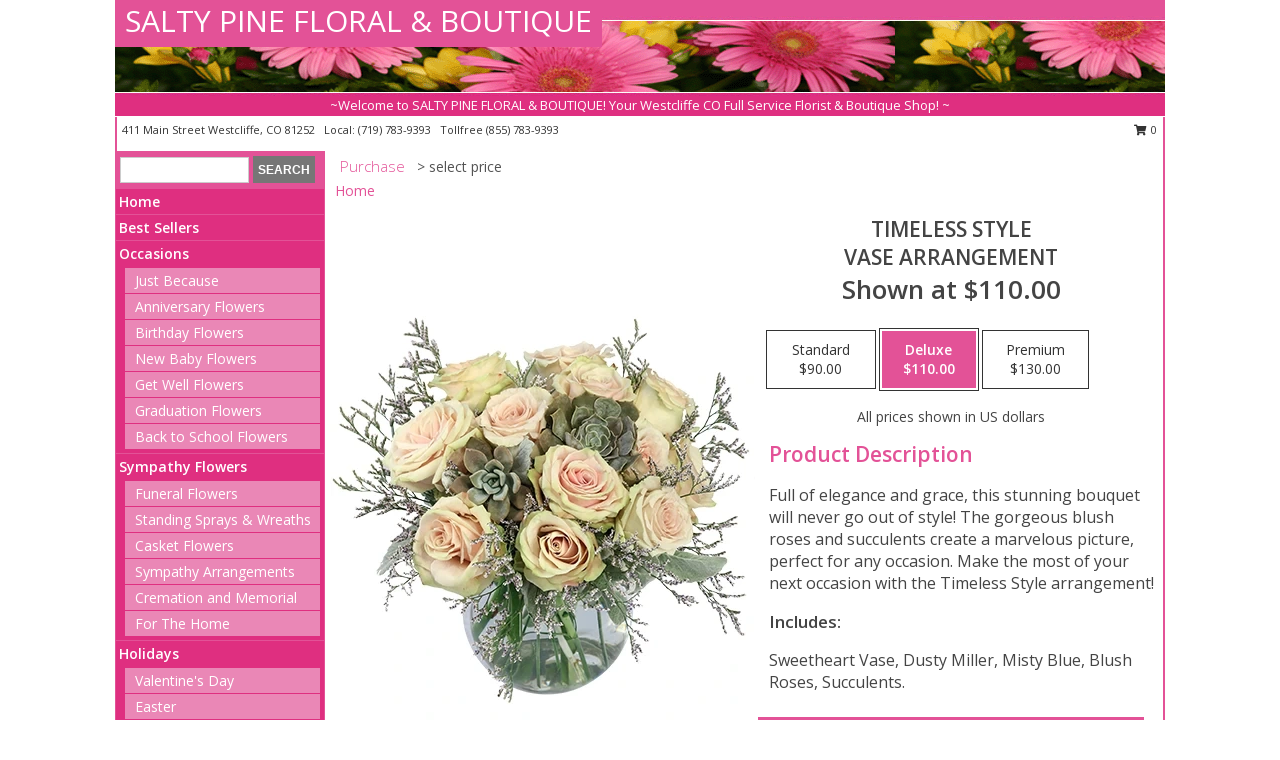

--- FILE ---
content_type: text/html; charset=UTF-8
request_url: https://www.westcliffeflowershop.com/product/va0110923/timeless-style
body_size: 14429
content:
		<!DOCTYPE html>
		<html xmlns="http://www.w3.org/1999/xhtml" xml:lang="en" lang="en" xmlns:fb="http://www.facebook.com/2008/fbml">
		<head>
			<title>Timeless Style Vase Arrangement in Westcliffe, CO - SALTY PINE FLORAL & BOUTIQUE</title>
            <meta http-equiv="Content-Type" content="text/html; charset=UTF-8" />
            <meta name="description" content = "Full of elegance and grace, this stunning bouquet will never go out of style! The gorgeous blush roses and succulents create a marvelous picture, perfect for any occasion. Make the most of your next occasion with the Timeless Style arrangement!  Order Timeless Style Vase Arrangement from SALTY PINE FLORAL &amp; BOUTIQUE - Westcliffe, CO Florist &amp; Flower Shop." />
            <meta name="keywords" content = "SALTY PINE FLORAL &amp; BOUTIQUE, Timeless Style Vase Arrangement, Westcliffe, CO, Colorado" />

            <meta property="og:title" content="SALTY PINE FLORAL &amp; BOUTIQUE" />
            <meta property="og:description" content="Full of elegance and grace, this stunning bouquet will never go out of style! The gorgeous blush roses and succulents create a marvelous picture, perfect for any occasion. Make the most of your next occasion with the Timeless Style arrangement!  Order Timeless Style Vase Arrangement from SALTY PINE FLORAL &amp; BOUTIQUE - Westcliffe, CO Florist &amp; Flower Shop." />
            <meta property="og:type" content="company" />
            <meta property="og:url" content="https://www.westcliffeflowershop.com/product/va0110923/timeless-style" />
            <meta property="og:site_name" content="SALTY PINE FLORAL &amp; BOUTIQUE" >
            <meta property="og:image" content="https://cdn.myfsn.com/flowerdatabase/t/timeless-style-vase-arrangement-VA0110923.425.webp">
            <meta property="og:image:secure_url" content="https://cdn.myfsn.com/flowerdatabase/t/timeless-style-vase-arrangement-VA0110923.425.webp" >
            <meta property="fb:admins" content="1379470747" />
            <meta name="viewport" content="width=device-width, initial-scale=1">
            <link rel="apple-touch-icon" href="https://cdn.myfsn.com/myfsn/images/touch-icons/apple-touch-icon.png" />
            <link rel="apple-touch-icon" sizes="120x120" href="https://cdn.myfsn.com/myfsn/images/touch-icons/apple-touch-icon-120x120.png" />
            <link rel="apple-touch-icon" sizes="152x152" href="https://cdn.myfsn.com/myfsn/images/touch-icons/apple-touch-icon-152x152.png" />
            <link rel="apple-touch-icon" sizes="167x167" href="https://cdn.myfsn.com/myfsn/images/touch-icons/apple-touch-icon-167x167.png" />
            <link rel="apple-touch-icon" sizes="180x180" href="https://cdn.myfsn.com/myfsn/images/touch-icons/apple-touch-icon-180x180.png" />
            <link rel="icon" sizes="192x192" href="https://cdn.myfsn.com/myfsn/images/touch-icons/touch-icon-192x192.png">
			<link href="https://fonts.googleapis.com/css?family=Open+Sans:300,400,600&display=swap" rel="stylesheet" media="print" onload="this.media='all'; this.onload=null;" type="text/css">
			<link href="https://cdn.myfsn.com/js/jquery/slicknav/slicknav.min.css" rel="stylesheet" media="print" onload="this.media='all'; this.onload=null;" type="text/css">
			<link href="https://cdn.myfsn.com/js/jquery/jquery-ui-1.13.1-myfsn/jquery-ui.min.css" rel="stylesheet" media="print" onload="this.media='all'; this.onload=null;" type="text/css">
			<link href="https://cdn.myfsn.com/css/myfsn/base.css?v=191" rel="stylesheet" type="text/css">
			            <link rel="stylesheet" href="https://cdnjs.cloudflare.com/ajax/libs/font-awesome/5.15.4/css/all.min.css" media="print" onload="this.media='all'; this.onload=null;" type="text/css" integrity="sha384-DyZ88mC6Up2uqS4h/KRgHuoeGwBcD4Ng9SiP4dIRy0EXTlnuz47vAwmeGwVChigm" crossorigin="anonymous">
            <link href="https://cdn.myfsn.com/css/myfsn/templates/standard/standard.css.php?v=191&color=pink" rel="stylesheet" type="text/css" />            <link href="https://cdn.myfsn.com/css/myfsn/stylesMobile.css.php?v=191&solidColor1=535353&solidColor2=535353&pattern=florish-bg.png&multiColor=0&color=pink&template=standardTemplate" rel="stylesheet" type="text/css" media="(max-width: 974px)">

            <link rel="stylesheet" href="https://cdn.myfsn.com/js/myfsn/front-end-dist/assets/layout-classic-Cq4XolPY.css" />
<link rel="modulepreload" href="https://cdn.myfsn.com/js/myfsn/front-end-dist/assets/layout-classic-V2NgZUhd.js" />
<script type="module" src="https://cdn.myfsn.com/js/myfsn/front-end-dist/assets/layout-classic-V2NgZUhd.js"></script>

            			<link rel="canonical" href="" />
			<script type="text/javascript" src="https://cdn.myfsn.com/js/jquery/jquery-3.6.0.min.js"></script>
                            <script type="text/javascript" src="https://cdn.myfsn.com/js/jquery/jquery-migrate-3.3.2.min.js"></script>
            
            <script defer type="text/javascript" src="https://cdn.myfsn.com/js/jquery/jquery-ui-1.13.1-myfsn/jquery-ui.min.js"></script>
            <script> jQuery.noConflict(); $j = jQuery; </script>
            <script>
                var _gaq = _gaq || [];
            </script>

			<script type="text/javascript" src="https://cdn.myfsn.com/js/jquery/slicknav/jquery.slicknav.min.js"></script>
			<script defer type="text/javascript" src="https://cdn.myfsn.com/js/myfsnProductInfo.js?v=191"></script>

        <!-- Upgraded to XHR based Google Analytics Code -->
                <script async src="https://www.googletagmanager.com/gtag/js?id=G-K8PQD6QLML"></script>
        <script>
            window.dataLayer = window.dataLayer || [];
            function gtag(){dataLayer.push(arguments);}
            gtag('js', new Date());

                            gtag('config', 'G-K8PQD6QLML');
                                gtag('config', 'G-EMLZ5PGJB1');
                        </script>
                    <script>
				function toggleHolidays(){
					$j(".hiddenHoliday").toggle();
				}
				
				function ping_url(a) {
					try { $j.ajax({ url: a, type: 'POST' }); }
					catch(ex) { }
					return true;
				}
				
				$j(function(){
					$j(".cartCount").append($j(".shoppingCartLink>a").text());
				});

			</script>
            <script type="text/javascript">
    (function(c,l,a,r,i,t,y){
        c[a]=c[a]||function(){(c[a].q=c[a].q||[]).push(arguments)};
        t=l.createElement(r);t.async=1;t.src="https://www.clarity.ms/tag/"+i;
        y=l.getElementsByTagName(r)[0];y.parentNode.insertBefore(t,y);
    })(window, document, "clarity", "script", "mn8q2mx7js");
</script><!-- Google Tag Manager -->
<script>(function(w,d,s,l,i){w[l]=w[l]||[];w[l].push({'gtm.start':
new Date().getTime(),event:'gtm.js'});var f=d.getElementsByTagName(s)[0],
j=d.createElement(s),dl=l!='dataLayer'?'&l='+l:'';j.async=true;j.src=
'https://www.googletagmanager.com/gtm.js?id='+i+dl;f.parentNode.insertBefore(j,f);
})(window,document,'script','dataLayer','GTM-MHDJH587');</script>
<!-- End Google Tag Manager -->
<!-- Google Tag Manager (noscript) -->
<noscript><iframe src="https://www.googletagmanager.com/ns.html?id=GTM-MHDJH587"
height="0" width="0" style="display:none;visibility:hidden"></iframe></noscript>
<!-- End Google Tag Manager (noscript) -->            <script type="application/ld+json">{"@context":"https:\/\/schema.org","@type":"LocalBusiness","@id":"https:\/\/www.westcliffeflowershop.com","name":"SALTY PINE FLORAL & BOUTIQUE","telephone":"7197839393","email":"saltypinefloral@yahoo.com","url":"https:\/\/www.westcliffeflowershop.com","priceRange":"35 - 700","address":{"@type":"PostalAddress","streetAddress":"411 Main Street","addressLocality":"Westcliffe","addressRegion":"CO","postalCode":"81252","addressCountry":"USA"},"geo":{"@type":"GeoCoordinates","latitude":"38.13600","longitude":"-105.46600"},"image":"https:\/\/cdn.atwilltech.com\/myfsn\/images\/touch-icons\/touch-icon-192x192.png","openingHoursSpecification":[{"@type":"OpeningHoursSpecification","dayOfWeek":"Monday","opens":"10:00:00","closes":"17:00:00"},{"@type":"OpeningHoursSpecification","dayOfWeek":"Tuesday","opens":"10:00:00","closes":"17:00:00"},{"@type":"OpeningHoursSpecification","dayOfWeek":"Wednesday","opens":"10:00:00","closes":"17:00:00"},{"@type":"OpeningHoursSpecification","dayOfWeek":"Thursday","opens":"10:00:00","closes":"17:00:00"},{"@type":"OpeningHoursSpecification","dayOfWeek":"Friday","opens":"10:00:00","closes":"17:00:00"},{"@type":"OpeningHoursSpecification","dayOfWeek":"Saturday","opens":"10:00:00","closes":"17:00:00"},{"@type":"OpeningHoursSpecification","dayOfWeek":"Sunday","opens":"00:00","closes":"00:00"}],"specialOpeningHoursSpecification":[],"sameAs":["https:\/\/www.facebook.com\/SaltyPineFloralBoutique","https:\/\/goo.gl\/maps\/8fV6WAJFCk62","https:\/\/www.yelp.com\/biz\/salty-pine-floral-and-boutique-westcliffe?osq=salty+pine+floral"],"areaServed":{"@type":"Place","name":["Cotopaxi","Hillside","Silver Cliff","Westcliffe"]}}</script>            <script type="application/ld+json">{"@context":"https:\/\/schema.org","@type":"Service","serviceType":"Florist","provider":{"@type":"LocalBusiness","@id":"https:\/\/www.westcliffeflowershop.com"}}</script>            <script type="application/ld+json">{"@context":"https:\/\/schema.org","@type":"BreadcrumbList","name":"Site Map","itemListElement":[{"@type":"ListItem","position":1,"item":{"name":"Home","@id":"https:\/\/www.westcliffeflowershop.com\/"}},{"@type":"ListItem","position":2,"item":{"name":"Best Sellers","@id":"https:\/\/www.westcliffeflowershop.com\/best-sellers.php"}},{"@type":"ListItem","position":3,"item":{"name":"Occasions","@id":"https:\/\/www.westcliffeflowershop.com\/all_occasions.php"}},{"@type":"ListItem","position":4,"item":{"name":"Just Because","@id":"https:\/\/www.westcliffeflowershop.com\/any_occasion.php"}},{"@type":"ListItem","position":5,"item":{"name":"Anniversary Flowers","@id":"https:\/\/www.westcliffeflowershop.com\/anniversary.php"}},{"@type":"ListItem","position":6,"item":{"name":"Birthday Flowers","@id":"https:\/\/www.westcliffeflowershop.com\/birthday.php"}},{"@type":"ListItem","position":7,"item":{"name":"New Baby Flowers","@id":"https:\/\/www.westcliffeflowershop.com\/new_baby.php"}},{"@type":"ListItem","position":8,"item":{"name":"Get Well Flowers","@id":"https:\/\/www.westcliffeflowershop.com\/get_well.php"}},{"@type":"ListItem","position":9,"item":{"name":"Graduation Flowers","@id":"https:\/\/www.westcliffeflowershop.com\/graduation-flowers"}},{"@type":"ListItem","position":10,"item":{"name":"Back to School Flowers","@id":"https:\/\/www.westcliffeflowershop.com\/back-to-school-flowers"}},{"@type":"ListItem","position":11,"item":{"name":"Sympathy Flowers","@id":"https:\/\/www.westcliffeflowershop.com\/sympathy-flowers"}},{"@type":"ListItem","position":12,"item":{"name":"Funeral Flowers","@id":"https:\/\/www.westcliffeflowershop.com\/sympathy.php"}},{"@type":"ListItem","position":13,"item":{"name":"Standing Sprays & Wreaths","@id":"https:\/\/www.westcliffeflowershop.com\/sympathy-flowers\/standing-sprays"}},{"@type":"ListItem","position":14,"item":{"name":"Casket Flowers","@id":"https:\/\/www.westcliffeflowershop.com\/sympathy-flowers\/casket-flowers"}},{"@type":"ListItem","position":15,"item":{"name":"Sympathy Arrangements","@id":"https:\/\/www.westcliffeflowershop.com\/sympathy-flowers\/sympathy-arrangements"}},{"@type":"ListItem","position":16,"item":{"name":"Cremation and Memorial","@id":"https:\/\/www.westcliffeflowershop.com\/sympathy-flowers\/cremation-and-memorial"}},{"@type":"ListItem","position":17,"item":{"name":"For The Home","@id":"https:\/\/www.westcliffeflowershop.com\/sympathy-flowers\/for-the-home"}},{"@type":"ListItem","position":18,"item":{"name":"Holidays","@id":"https:\/\/www.westcliffeflowershop.com\/holidays.php"}},{"@type":"ListItem","position":19,"item":{"name":"Valentine's Day","@id":"https:\/\/www.westcliffeflowershop.com\/valentines-day-flowers.php"}},{"@type":"ListItem","position":20,"item":{"name":"Easter","@id":"https:\/\/www.westcliffeflowershop.com\/easter-flowers.php"}},{"@type":"ListItem","position":21,"item":{"name":"Admin Professionals Day","@id":"https:\/\/www.westcliffeflowershop.com\/admin-professionals-day-flowers.php"}},{"@type":"ListItem","position":22,"item":{"name":"Mother's Day","@id":"https:\/\/www.westcliffeflowershop.com\/mothers-day-flowers.php"}},{"@type":"ListItem","position":23,"item":{"name":"Father's Day","@id":"https:\/\/www.westcliffeflowershop.com\/fathers-day-flowers.php"}},{"@type":"ListItem","position":24,"item":{"name":"Rosh Hashanah","@id":"https:\/\/www.westcliffeflowershop.com\/rosh-hashanah.php"}},{"@type":"ListItem","position":25,"item":{"name":"Grandparents Day","@id":"https:\/\/www.westcliffeflowershop.com\/grandparents-day-flowers.php"}},{"@type":"ListItem","position":26,"item":{"name":"Thanksgiving (CAN)","@id":"https:\/\/www.westcliffeflowershop.com\/thanksgiving-flowers-can.php"}},{"@type":"ListItem","position":27,"item":{"name":"National Boss Day","@id":"https:\/\/www.westcliffeflowershop.com\/national-boss-day"}},{"@type":"ListItem","position":28,"item":{"name":"Sweetest Day","@id":"https:\/\/www.westcliffeflowershop.com\/holidays.php\/sweetest-day"}},{"@type":"ListItem","position":29,"item":{"name":"Halloween","@id":"https:\/\/www.westcliffeflowershop.com\/halloween-flowers.php"}},{"@type":"ListItem","position":30,"item":{"name":"Thanksgiving (USA)","@id":"https:\/\/www.westcliffeflowershop.com\/thanksgiving-flowers-usa.php"}},{"@type":"ListItem","position":31,"item":{"name":"Christmas","@id":"https:\/\/www.westcliffeflowershop.com\/christmas-flowers.php"}},{"@type":"ListItem","position":32,"item":{"name":"Roses","@id":"https:\/\/www.westcliffeflowershop.com\/roses.php"}},{"@type":"ListItem","position":33,"item":{"name":"Plants","@id":"https:\/\/www.westcliffeflowershop.com\/plants.php"}},{"@type":"ListItem","position":34,"item":{"name":"Seasonal","@id":"https:\/\/www.westcliffeflowershop.com\/seasonal.php"}},{"@type":"ListItem","position":35,"item":{"name":"Winter Flowers","@id":"https:\/\/www.westcliffeflowershop.com\/winter-flowers.php"}},{"@type":"ListItem","position":36,"item":{"name":"Spring Flowers","@id":"https:\/\/www.westcliffeflowershop.com\/spring-flowers.php"}},{"@type":"ListItem","position":37,"item":{"name":"Summer Flowers","@id":"https:\/\/www.westcliffeflowershop.com\/summer-flowers.php"}},{"@type":"ListItem","position":38,"item":{"name":"Fall Flowers","@id":"https:\/\/www.westcliffeflowershop.com\/fall-flowers.php"}},{"@type":"ListItem","position":39,"item":{"name":"Modern\/Tropical Designs","@id":"https:\/\/www.westcliffeflowershop.com\/high-styles"}},{"@type":"ListItem","position":40,"item":{"name":"Gift Baskets","@id":"https:\/\/www.westcliffeflowershop.com\/gift-baskets"}},{"@type":"ListItem","position":41,"item":{"name":"Gift Items","@id":"https:\/\/www.westcliffeflowershop.com\/gift_items.php"}},{"@type":"ListItem","position":42,"item":{"name":"Wedding Flowers","@id":"https:\/\/www.westcliffeflowershop.com\/wedding-flowers"}},{"@type":"ListItem","position":43,"item":{"name":"Wedding Bouquets","@id":"https:\/\/www.westcliffeflowershop.com\/wedding-bouquets"}},{"@type":"ListItem","position":44,"item":{"name":"Wedding Party Flowers","@id":"https:\/\/www.westcliffeflowershop.com\/wedding-party-flowers"}},{"@type":"ListItem","position":45,"item":{"name":"Reception Flowers","@id":"https:\/\/www.westcliffeflowershop.com\/reception-flowers"}},{"@type":"ListItem","position":46,"item":{"name":"Ceremony Flowers","@id":"https:\/\/www.westcliffeflowershop.com\/ceremony-flowers"}},{"@type":"ListItem","position":47,"item":{"name":"Patriotic Flowers","@id":"https:\/\/www.westcliffeflowershop.com\/patriotic-flowers"}},{"@type":"ListItem","position":48,"item":{"name":"Prom Flowers","@id":"https:\/\/www.westcliffeflowershop.com\/prom-flowers"}},{"@type":"ListItem","position":49,"item":{"name":"Corsages","@id":"https:\/\/www.westcliffeflowershop.com\/prom-flowers\/corsages"}},{"@type":"ListItem","position":50,"item":{"name":"Boutonnieres","@id":"https:\/\/www.westcliffeflowershop.com\/prom-flowers\/boutonnieres"}},{"@type":"ListItem","position":51,"item":{"name":"Hairpieces & Handheld Bouquets","@id":"https:\/\/www.westcliffeflowershop.com\/prom-flowers\/hairpieces-handheld-bouquets"}},{"@type":"ListItem","position":52,"item":{"name":"En Espa\u00f1ol","@id":"https:\/\/www.westcliffeflowershop.com\/en-espanol.php"}},{"@type":"ListItem","position":53,"item":{"name":"Love & Romance","@id":"https:\/\/www.westcliffeflowershop.com\/love-romance"}},{"@type":"ListItem","position":54,"item":{"name":"About Us","@id":"https:\/\/www.westcliffeflowershop.com\/about_us.php"}},{"@type":"ListItem","position":55,"item":{"name":"Luxury","@id":"https:\/\/www.westcliffeflowershop.com\/luxury"}},{"@type":"ListItem","position":56,"item":{"name":"Reviews","@id":"https:\/\/www.westcliffeflowershop.com\/reviews.php"}},{"@type":"ListItem","position":57,"item":{"name":"Custom Orders","@id":"https:\/\/www.westcliffeflowershop.com\/custom_orders.php"}},{"@type":"ListItem","position":58,"item":{"name":"Special Offers","@id":"https:\/\/www.westcliffeflowershop.com\/special_offers.php"}},{"@type":"ListItem","position":59,"item":{"name":"Contact Us","@id":"https:\/\/www.westcliffeflowershop.com\/contact_us.php"}},{"@type":"ListItem","position":60,"item":{"name":"COVID-19-Update","@id":"https:\/\/www.westcliffeflowershop.com\/covid-19-update"}},{"@type":"ListItem","position":61,"item":{"name":"Flower Delivery","@id":"https:\/\/www.westcliffeflowershop.com\/flower-delivery.php"}},{"@type":"ListItem","position":62,"item":{"name":"Funeral Home Flower Delivery","@id":"https:\/\/www.westcliffeflowershop.com\/funeral-home-delivery.php"}},{"@type":"ListItem","position":63,"item":{"name":"Hospital Flower Delivery","@id":"https:\/\/www.westcliffeflowershop.com\/hospital-delivery.php"}},{"@type":"ListItem","position":64,"item":{"name":"Site Map","@id":"https:\/\/www.westcliffeflowershop.com\/site_map.php"}},{"@type":"ListItem","position":65,"item":{"name":"Pricing & Substitution Policy","@id":"https:\/\/www.westcliffeflowershop.com\/pricing-substitution-policy"}}]}</script>		</head>
		<body>
        		<div id="wrapper" class="js-nav-popover-boundary">
        <button onclick="window.location.href='#content'" class="skip-link">Skip to Main Content</button>
		<div style="font-size:22px;padding-top:1rem;display:none;" class='topMobileLink topMobileLeft'>
			<a style="text-decoration:none;display:block; height:45px;" onclick="return ping_url('/request/trackPhoneClick.php?clientId=343403&number=8557839393');" href="tel:+1-855-783-9393">
				<span style="vertical-align: middle;" class="fas fa-mobile fa-2x"></span>
					<span>(855) 783-9393</span>
			</a>
		</div>
		<div style="font-size:22px;padding-top:1rem;display:none;" class='topMobileLink topMobileRight'>
			<a href="#" onclick="$j('.shoppingCartLink').submit()" role="button" class='hoverLink' aria-label="View Items in Cart" style='font-weight: normal;
				text-decoration: none; font-size:22px;display:block; height:45px;'>
				<span style='padding-right:15px;' class='fa fa-shopping-cart fa-lg' aria-hidden='true'></span>
                <span class='cartCount' style='text-transform: none;'></span>
            </a>
		</div>
        <header><div class='socHeaderMsg'></div>		<div id="header">
			<div id="flowershopInfo">
				<div id="infoText">
					<h1 id="title"><a tabindex="1" href="https://www.westcliffeflowershop.com">SALTY PINE FLORAL & BOUTIQUE</a></h1>
				</div>
			</div>
			<div id="tagline">~Welcome to SALTY PINE FLORAL & BOUTIQUE! Your Westcliffe CO Full Service Florist & Boutique Shop! 
        ~</div>
		</div>	<div style="clear:both"></div>
		<div id="address">
		            <div style="float: right">
                <form class="shoppingCartLink" action="https://www.westcliffeflowershop.com/Shopping_Cart.php" method="post" style="display:inline-block;">
                <input type="hidden" name="cartId" value="">
                <input type="hidden" name="sessionId" value="">
                <input type="hidden" name="shop_id" value="7197839393">
                <input type="hidden" name="order_src" value="">
                <input type="hidden" name="url_promo" value="">
                    <a href="#" class="shoppingCartText" onclick="$j('.shoppingCartLink').submit()" role="button" aria-label="View Items in Cart">
                    <span class="fa fa-shopping-cart fa-fw" aria-hidden="true"></span>
                    0                    </a>
                </form>
            </div>
                    <div style="float:left;">
            <span><span>411 Main Street </span><span>Westcliffe</span>, <span class="region">CO</span> <span class="postal-code">81252</span></span>            <span>&nbsp Local: </span>        <a  class="phoneNumberLink" href='tel: +1-719-783-9393' aria-label="Call local number: +1-719-783-9393"
            onclick="return ping_url('/request/trackPhoneClick.php?clientId=343403&number=7197839393');" >
            (719) 783-9393        </a>
        <span>&nbsp Tollfree </span>        <a  class="phoneNumberLink" href='tel: +1-855-783-9393' aria-label="Call tollfree number: +1-855-783-9393"
            onclick="return ping_url('/request/trackPhoneClick.php?clientId=343403&number=8557839393');" >
            (855) 783-9393        </a>
                    </div>
				<div style="clear:both"></div>
		</div>
		<div style="clear:both"></div>
		</header>			<div class="contentNavWrapper">
			<div id="navigation">
								<div class="navSearch">
										<form action="https://www.westcliffeflowershop.com/search_site.php" method="get" role="search" aria-label="Product">
						<input type="text" class="myFSNSearch" aria-label="Product Search" title='Product Search' name="myFSNSearch" value="" >
						<input type="submit" value="SEARCH">
					</form>
									</div>
								<div style="clear:both"></div>
                <nav aria-label="Site">
                    <ul id="mainMenu">
                    <li class="hideForFull">
                        <a class='mobileDialogLink' onclick="return ping_url('/request/trackPhoneClick.php?clientId=343403&number=8557839393');" href="tel:+1-855-783-9393">
                            <span style="vertical-align: middle;" class="fas fa-mobile fa-2x"></span>
                            <span>(855) 783-9393</span>
                        </a>
                    </li>
                    <li class="hideForFull">
                        <div class="mobileNavSearch">
                                                        <form id="mobileSearchForm" action="https://www.westcliffeflowershop.com/search_site.php" method="get" role="search" aria-label="Product">
                                <input type="text" title='Product Search' aria-label="Product Search" class="myFSNSearch" name="myFSNSearch">
                                <img style="width:32px;display:inline-block;vertical-align:middle;cursor:pointer" src="https://cdn.myfsn.com/myfsn/images/mag-glass.png" alt="search" onclick="$j('#mobileSearchForm').submit()">
                            </form>
                                                    </div>
                    </li>

                    <li><a href="https://www.westcliffeflowershop.com/" title="Home" style="text-decoration: none;">Home</a></li><li><a href="https://www.westcliffeflowershop.com/best-sellers.php" title="Best Sellers" style="text-decoration: none;">Best Sellers</a></li><li><a href="https://www.westcliffeflowershop.com/all_occasions.php" title="Occasions" style="text-decoration: none;">Occasions</a><ul><li><a href="https://www.westcliffeflowershop.com/any_occasion.php" title="Just Because">Just Because</a></li>
<li><a href="https://www.westcliffeflowershop.com/anniversary.php" title="Anniversary Flowers">Anniversary Flowers</a></li>
<li><a href="https://www.westcliffeflowershop.com/birthday.php" title="Birthday Flowers">Birthday Flowers</a></li>
<li><a href="https://www.westcliffeflowershop.com/new_baby.php" title="New Baby Flowers">New Baby Flowers</a></li>
<li><a href="https://www.westcliffeflowershop.com/get_well.php" title="Get Well Flowers">Get Well Flowers</a></li>
<li><a href="https://www.westcliffeflowershop.com/graduation-flowers" title="Graduation Flowers">Graduation Flowers</a></li>
<li><a href="https://www.westcliffeflowershop.com/back-to-school-flowers" title="Back to School Flowers">Back to School Flowers</a></li>
</ul></li><li><a href="https://www.westcliffeflowershop.com/sympathy-flowers" title="Sympathy Flowers" style="text-decoration: none;">Sympathy Flowers</a><ul><li><a href="https://www.westcliffeflowershop.com/sympathy.php" title="Funeral Flowers">Funeral Flowers</a></li>
<li><a href="https://www.westcliffeflowershop.com/sympathy-flowers/standing-sprays" title="Standing Sprays & Wreaths">Standing Sprays & Wreaths</a></li>
<li><a href="https://www.westcliffeflowershop.com/sympathy-flowers/casket-flowers" title="Casket Flowers">Casket Flowers</a></li>
<li><a href="https://www.westcliffeflowershop.com/sympathy-flowers/sympathy-arrangements" title="Sympathy Arrangements">Sympathy Arrangements</a></li>
<li><a href="https://www.westcliffeflowershop.com/sympathy-flowers/cremation-and-memorial" title="Cremation and Memorial">Cremation and Memorial</a></li>
<li><a href="https://www.westcliffeflowershop.com/sympathy-flowers/for-the-home" title="For The Home">For The Home</a></li>
</ul></li><li><a href="https://www.westcliffeflowershop.com/holidays.php" title="Holidays" style="text-decoration: none;">Holidays</a><ul><li><a href="https://www.westcliffeflowershop.com/valentines-day-flowers.php" title="Valentine's Day">Valentine's Day</a></li>
<li><a href="https://www.westcliffeflowershop.com/easter-flowers.php" title="Easter">Easter</a></li>
<li><a href="https://www.westcliffeflowershop.com/admin-professionals-day-flowers.php" title="Admin Professionals Day">Admin Professionals Day</a></li>
<li><a href="https://www.westcliffeflowershop.com/mothers-day-flowers.php" title="Mother's Day">Mother's Day</a></li>
<li><a role='button' name='holidays' href='javascript:' onclick='toggleHolidays()' title="Holidays">More Holidays...</a></li>
<li class="hiddenHoliday"><a href="https://www.westcliffeflowershop.com/fathers-day-flowers.php"  title="Father's Day">Father's Day</a></li>
<li class="hiddenHoliday"><a href="https://www.westcliffeflowershop.com/rosh-hashanah.php"  title="Rosh Hashanah">Rosh Hashanah</a></li>
<li class="hiddenHoliday"><a href="https://www.westcliffeflowershop.com/grandparents-day-flowers.php"  title="Grandparents Day">Grandparents Day</a></li>
<li class="hiddenHoliday"><a href="https://www.westcliffeflowershop.com/thanksgiving-flowers-can.php"  title="Thanksgiving (CAN)">Thanksgiving (CAN)</a></li>
<li class="hiddenHoliday"><a href="https://www.westcliffeflowershop.com/national-boss-day"  title="National Boss Day">National Boss Day</a></li>
<li class="hiddenHoliday"><a href="https://www.westcliffeflowershop.com/holidays.php/sweetest-day"  title="Sweetest Day">Sweetest Day</a></li>
<li class="hiddenHoliday"><a href="https://www.westcliffeflowershop.com/halloween-flowers.php"  title="Halloween">Halloween</a></li>
<li class="hiddenHoliday"><a href="https://www.westcliffeflowershop.com/thanksgiving-flowers-usa.php"  title="Thanksgiving (USA)">Thanksgiving (USA)</a></li>
<li class="hiddenHoliday"><a href="https://www.westcliffeflowershop.com/christmas-flowers.php"  title="Christmas">Christmas</a></li>
</ul></li><li><a href="https://www.westcliffeflowershop.com/roses.php" title="Roses" style="text-decoration: none;">Roses</a></li><li><a href="https://www.westcliffeflowershop.com/plants.php" title="Plants" style="text-decoration: none;">Plants</a></li><li><a href="https://www.westcliffeflowershop.com/seasonal.php" title="Seasonal" style="text-decoration: none;">Seasonal</a><ul><li><a href="https://www.westcliffeflowershop.com/winter-flowers.php" title="Winter Flowers">Winter Flowers</a></li>
<li><a href="https://www.westcliffeflowershop.com/spring-flowers.php" title="Spring Flowers">Spring Flowers</a></li>
<li><a href="https://www.westcliffeflowershop.com/summer-flowers.php" title="Summer Flowers">Summer Flowers</a></li>
<li><a href="https://www.westcliffeflowershop.com/fall-flowers.php" title="Fall Flowers">Fall Flowers</a></li>
</ul></li><li><a href="https://www.westcliffeflowershop.com/high-styles" title="Modern/Tropical Designs" style="text-decoration: none;">Modern/Tropical Designs</a></li><li><a href="https://www.westcliffeflowershop.com/gift-baskets" title="Gift Baskets" style="text-decoration: none;">Gift Baskets</a></li><li><a href="https://www.westcliffeflowershop.com/gift_items.php" title="Gift Items" style="text-decoration: none;">Gift Items</a></li><li><a href="https://www.westcliffeflowershop.com/wedding-flowers" title="Wedding Flowers" style="text-decoration: none;">Wedding Flowers</a></li><li><a href="https://www.westcliffeflowershop.com/wedding-bouquets" title="Wedding Bouquets" style="text-decoration: none;">Wedding Bouquets</a></li><li><a href="https://www.westcliffeflowershop.com/wedding-party-flowers" title="Wedding Party Flowers" style="text-decoration: none;">Wedding Party Flowers</a></li><li><a href="https://www.westcliffeflowershop.com/reception-flowers" title="Reception Flowers" style="text-decoration: none;">Reception Flowers</a></li><li><a href="https://www.westcliffeflowershop.com/ceremony-flowers" title="Ceremony Flowers" style="text-decoration: none;">Ceremony Flowers</a></li><li><a href="https://www.westcliffeflowershop.com/patriotic-flowers" title="Patriotic Flowers" style="text-decoration: none;">Patriotic Flowers</a></li><li><a href="https://www.westcliffeflowershop.com/prom-flowers" title="Prom Flowers" style="text-decoration: none;">Prom Flowers</a><ul><li><a href="https://www.westcliffeflowershop.com/prom-flowers/corsages" title="Corsages">Corsages</a></li>
<li><a href="https://www.westcliffeflowershop.com/prom-flowers/boutonnieres" title="Boutonnieres">Boutonnieres</a></li>
<li><a href="https://www.westcliffeflowershop.com/prom-flowers/hairpieces-handheld-bouquets" title="Hairpieces & Handheld Bouquets">Hairpieces & Handheld Bouquets</a></li>
</ul></li><li><a href="https://www.westcliffeflowershop.com/en-espanol.php" title="En Español" style="text-decoration: none;">En Español</a></li><li><a href="https://www.westcliffeflowershop.com/love-romance" title="Love & Romance" style="text-decoration: none;">Love & Romance</a></li><li><a href="https://www.westcliffeflowershop.com/about_us.php" title="About Us" style="text-decoration: none;">About Us</a></li><li><a href="https://www.westcliffeflowershop.com/luxury" title="Luxury" style="text-decoration: none;">Luxury</a></li><li><a href="https://www.westcliffeflowershop.com/custom_orders.php" title="Custom Orders" style="text-decoration: none;">Custom Orders</a></li><li><a href="https://www.westcliffeflowershop.com/covid-19-update" title="COVID-19-Update" style="text-decoration: none;">COVID-19-Update</a></li><li><a href="https://www.westcliffeflowershop.com/pricing-substitution-policy" title="Pricing & Substitution Policy" style="text-decoration: none;">Pricing & Substitution Policy</a></li>                    </ul>
                </nav>
			<div style='margin-top:10px;margin-bottom:10px'></div></div>        <script>
            gtag('event', 'view_item', {
                currency: "USD",
                value: 110,
                items: [
                    {
                        item_id: "VA0110923",
                        item_name: "Timeless Style",
                        item_category: "Vase Arrangement",
                        price: 110,
                        quantity: 1
                    }
                ]
            });
        </script>
        
    <main id="content">
        <div id="pageTitle">Purchase</div>
        <div id="subTitle" style="color:#535353">&gt; select price</div>
        <div class='breadCrumb'> <a href="https://www.westcliffeflowershop.com/" title="Home">Home</a></div> <!-- Begin Feature -->

                        <style>
                #footer {
                    float:none;
                    margin: auto;
                    width: 1050px;
                    background-color: #ffffff;
                }
                .contentNavWrapper {
                    overflow: auto;
                }
                </style>
                        <div>
            <script type="application/ld+json">{"@context":"https:\/\/schema.org","@type":"Product","name":"TIMELESS STYLE","brand":{"@type":"Brand","name":"SALTY PINE FLORAL & BOUTIQUE"},"image":"https:\/\/cdn.myfsn.com\/flowerdatabase\/t\/timeless-style-vase-arrangement-VA0110923.300.webp","description":"Full of elegance and grace, this stunning bouquet will never go out of style! The gorgeous blush roses and succulents create a marvelous picture, perfect for any occasion. Make the most of your next occasion with the Timeless Style arrangement! ","mpn":"VA0110923","sku":"VA0110923","offers":[{"@type":"AggregateOffer","lowPrice":"90.00","highPrice":"130.00","priceCurrency":"USD","offerCount":"1"},{"@type":"Offer","price":"90.00","url":"130.00","priceCurrency":"USD","availability":"https:\/\/schema.org\/InStock","priceValidUntil":"2100-12-31"}]}</script>            <div id="newInfoPageProductWrapper">
            <div id="newProductInfoLeft" class="clearFix">
            <div class="image">
                                <img class="norightclick productPageImage"
                                    width="365"
                    height="442"
                                src="https://cdn.myfsn.com/flowerdatabase/t/timeless-style-vase-arrangement-VA0110923.425.webp"
                alt="Timeless Style Vase Arrangement" />
                </div>
            </div>
            <div id="newProductInfoRight" class="clearFix">
                <form action="https://www.westcliffeflowershop.com/Add_Product.php" method="post">
                    <input type="hidden" name="strPhotoID" value="VA0110923">
                    <input type="hidden" name="page_id" value="">
                    <input type="hidden" name="shop_id" value="">
                    <input type="hidden" name="src" value="">
                    <input type="hidden" name="url_promo" value="">
                    <div id="productNameInfo">
                        <div style="font-size: 21px; font-weight: 900">
                            TIMELESS STYLE<BR/>VASE ARRANGEMENT
                        </div>
                                                <div id="price-indicator"
                             style="font-size: 26px; font-weight: 900">
                            Shown at $110.00                        </div>
                                            </div>
                    <br>

                            <div class="flexContainer" id="newProductPricingInfoContainer">
                <br>
                <div id="newProductPricingInfoContainerInner">

                    <div class="price-flexbox" id="purchaseOptions">
                                                    <span class="price-radio-span">
                                <label for="fsn-id-0"
                                       class="price-label productHover ">
                                    <input type="radio"
                                           name="price_selected"
                                           data-price="$90.00"
                                           value = "1"
                                           class="price-notice price-button"
                                           id="fsn-id-0"
                                                                                       aria-label="Select pricing $90.00 for standard Vase Arrangement"
                                    >
                                    <span class="gridWrapper">
                                        <span class="light gridTop">Standard</span>
                                        <span class="heavy gridTop">Standard</span>
                                        <span class="light gridBottom">$90.00</span>
                                        <span class="heavy gridBottom">$90.00</span>
                                    </span>
                                </label>
                            </span>
                                                        <span class="price-radio-span">
                                <label for="fsn-id-1"
                                       class="price-label productHover pn-selected">
                                    <input type="radio"
                                           name="price_selected"
                                           data-price="$110.00"
                                           value = "2"
                                           class="price-notice price-button"
                                           id="fsn-id-1"
                                           checked                                            aria-label="Select pricing $110.00 for deluxe Vase Arrangement"
                                    >
                                    <span class="gridWrapper">
                                        <span class="light gridTop">Deluxe</span>
                                        <span class="heavy gridTop">Deluxe</span>
                                        <span class="light gridBottom">$110.00</span>
                                        <span class="heavy gridBottom">$110.00</span>
                                    </span>
                                </label>
                            </span>
                                                        <span class="price-radio-span">
                                <label for="fsn-id-2"
                                       class="price-label productHover ">
                                    <input type="radio"
                                           name="price_selected"
                                           data-price="$130.00"
                                           value = "3"
                                           class="price-notice price-button"
                                           id="fsn-id-2"
                                                                                       aria-label="Select pricing $130.00 for premium Vase Arrangement"
                                    >
                                    <span class="gridWrapper">
                                        <span class="light gridTop">Premium</span>
                                        <span class="heavy gridTop">Premium</span>
                                        <span class="light gridBottom">$130.00</span>
                                        <span class="heavy gridBottom">$130.00</span>
                                    </span>
                                </label>
                            </span>
                                                </div>
                </div>
            </div>
                                <p style="text-align: center">
                        All prices shown in US dollars                        </p>
                        
                                <div id="productDescription" class='descriptionClassic'>
                                    <h2>Product Description</h2>
                    <p style="font-size: 16px;" aria-label="Product Description">
                    Full of elegance and grace, this stunning bouquet will never go out of style! The gorgeous blush roses and succulents create a marvelous picture, perfect for any occasion. Make the most of your next occasion with the Timeless Style arrangement!                     </p>
                                <div id='includesHeader' aria-label='Recipe Header>'>Includes:</div>
                <p id="recipeContainer" aria-label="Recipe Content">
                    Sweetheart Vase, Dusty Miller, Misty Blue, Blush Roses, Succulents.                </p>
                </div>
                <div id="productPageUrgencyWrapper">
                                </div>
                <div id="productPageBuyButtonWrapper">
                            <style>
            .addToCartButton {
                font-size: 19px;
                background-color: #535353;
                color: white;
                padding: 3px;
                margin-top: 14px;
                cursor: pointer;
                display: block;
                text-decoration: none;
                font-weight: 300;
                width: 100%;
                outline-offset: -10px;
            }
        </style>
        <input type="submit" class="addToCartButton adaOnHoverCustomBackgroundColor adaButtonTextColor" value="Buy Now" aria-label="Buy Timeless Style for $110.00" title="Buy Timeless Style for $110.00">                </div>
                </form>
            </div>
            </div>
            </div>
                    <script>
                var dateSelectedClass = 'pn-selected';
                $j(function() {
                    $j('.price-notice').on('click', function() {
                        if(!$j(this).parent().hasClass(dateSelectedClass)) {
                            $j('.pn-selected').removeClass(dateSelectedClass);
                            $j(this).parent().addClass(dateSelectedClass);
                            $j('#price-indicator').text('Selected: ' + $j(this).data('price'));
                            if($j('.addToCartButton').length) {
                                const text = $j('.addToCartButton').attr("aria-label").replace(/\$\d+\.\d\d/, $j(this).data("price"));
                                $j('.addToCartButton').attr("aria-label", text);
                                $j('.addToCartButton').attr("title", text);
                            }
                        }
                    });
                });
            </script>
                <div class="clear"></div>
                <h2 id="suggestedProducts" class="suggestProducts">You might also be interested in these arrangements</h2>
        <div style="text-align:center">
            
            <div class="product_new productMedium">
                <div class="prodImageContainerM">
                    <a href="https://www.westcliffeflowershop.com/product/va05619/purple-blooms-of-bliss" aria-label="View Purple Blooms of Bliss Floral Arrangement Info">
                        <img class="productImageMedium"
                                                    width="167"
                            height="203"
                                                src="https://cdn.myfsn.com/flowerdatabase/p/purple-blooms-of-bliss-floral-arrangement-VA05619.167.jpg"
                        alt="Purple Blooms of Bliss Floral Arrangement"
                        />
                    </a>
                </div>
                <div class="productSubImageText">
                                        <div class='namePriceString'>
                        <span role="heading" aria-level="3" aria-label="PURPLE BLOOMS OF BLISS FLORAL ARRANGEMENT"
                              style='text-align: left;float: left;text-overflow: ellipsis;
                                width: 67%; white-space: nowrap; overflow: hidden'>PURPLE BLOOMS OF BLISS</span>
                        <span style='float: right;text-align: right; width:33%;'> $70.00</span>
                    </div>
                    <div style='clear: both'></div>
                    </div>
                    
                <div class="buttonSection adaOnHoverBackgroundColor">
                    <div style="display: inline-block; text-align: center; height: 100%">
                        <div class="button" style="display: inline-block; font-size: 16px; width: 100%; height: 100%;">
                                                            <a style="height: 100%; width: 100%" class="prodButton adaButtonTextColor" title="Buy Now"
                                   href="https://www.westcliffeflowershop.com/Add_Product.php?strPhotoID=VA05619&amp;price_selected=2&amp;page_id=16"
                                   aria-label="Buy PURPLE BLOOMS OF BLISS Now for  $70.00">
                                    Buy Now                                </a>
                                                        </div>
                    </div>
                </div>
            </div>
            
            <div class="product_new productMedium">
                <div class="prodImageContainerM">
                    <a href="https://www.westcliffeflowershop.com/product/pdc1070220/valentines-day-florals" aria-label="View Valentine&#039;s Day Florals Premium Designer&#039;s Choice Info">
                        <img class="productImageMedium"
                                                    width="167"
                            height="203"
                                                src="https://cdn.myfsn.com/flowerdatabase/v/valentines-day-florals-premier-designers-choice-PDC1070220.167.jpg"
                        alt="Valentine&#039;s Day Florals Premium Designer&#039;s Choice"
                        />
                    </a>
                </div>
                <div class="productSubImageText">
                                        <div class='namePriceString'>
                        <span role="heading" aria-level="3" aria-label="VALENTINE&#039;S DAY FLORALS PREMIUM DESIGNER&#039;S CHOICE"
                              style='text-align: left;float: left;text-overflow: ellipsis;
                                width: 67%; white-space: nowrap; overflow: hidden'>VALENTINE'S DAY FLORALS</span>
                        <span style='float: right;text-align: right; width:33%;'> $150.00</span>
                    </div>
                    <div style='clear: both'></div>
                    </div>
                    
                <div class="buttonSection adaOnHoverBackgroundColor">
                    <div style="display: inline-block; text-align: center; height: 100%">
                        <div class="button" style="display: inline-block; font-size: 16px; width: 100%; height: 100%;">
                                                            <a style="height: 100%; width: 100%" class="prodButton adaButtonTextColor" title="Buy Now"
                                   href="https://www.westcliffeflowershop.com/Add_Product.php?strPhotoID=PDC1070220&amp;price_selected=2&amp;page_id=16"
                                   aria-label="Buy VALENTINE&#039;S DAY FLORALS Now for  $150.00">
                                    Buy Now                                </a>
                                                        </div>
                    </div>
                </div>
            </div>
            
            <div class="product_new productMedium">
                <div class="prodImageContainerM">
                    <a href="https://www.westcliffeflowershop.com/product/dc1070220/valentines-day" aria-label="View Valentine&#039;s Day Custom Arrangement Info">
                        <img class="productImageMedium"
                                                    width="167"
                            height="203"
                                                src="https://cdn.myfsn.com/flowerdatabase/v/valentines-day-custom-arrangement-DC1070220.167.jpg"
                        alt="Valentine&#039;s Day Custom Arrangement"
                        />
                    </a>
                </div>
                <div class="productSubImageText">
                                        <div class='namePriceString'>
                        <span role="heading" aria-level="3" aria-label="VALENTINE&#039;S DAY CUSTOM ARRANGEMENT"
                              style='text-align: left;float: left;text-overflow: ellipsis;
                                width: 67%; white-space: nowrap; overflow: hidden'>VALENTINE'S DAY</span>
                        <span style='float: right;text-align: right; width:33%;'> $85.00</span>
                    </div>
                    <div style='clear: both'></div>
                    </div>
                    
                <div class="buttonSection adaOnHoverBackgroundColor">
                    <div style="display: inline-block; text-align: center; height: 100%">
                        <div class="button" style="display: inline-block; font-size: 16px; width: 100%; height: 100%;">
                                                            <a style="height: 100%; width: 100%" class="prodButton adaButtonTextColor" title="Buy Now"
                                   href="https://www.westcliffeflowershop.com/Add_Product.php?strPhotoID=DC1070220&amp;price_selected=2&amp;page_id=16"
                                   aria-label="Buy VALENTINE&#039;S DAY Now for  $85.00">
                                    Buy Now                                </a>
                                                        </div>
                    </div>
                </div>
            </div>
                    </div>
        <div class="clear"></div>
        <div id="storeInfoPurchaseWide"><br>
            <h2>Substitution Policy</h2>
                <br>
                When you order custom designs, they will be produced as closely as possible to the picture. Please remember that each design is custom made. No two arrangements are exactly alike and color and/or variety substitutions of flowers and containers may be necessary. Prices and availability of seasonal flowers may vary.                <br>
                <br>
                Our professional staff of floral designers are always eager to discuss any special design or product requests. Call us at the number above and we will be glad to assist you with a special request or a timed delivery.        </div>
    </main>
    		<div style="clear:both"></div>
		<div id="footerTagline"></div>
		<div style="clear:both"></div>
		</div>
			<footer id="footer">
			    <!-- delivery area -->
			    <div id="footerDeliveryArea">
					 <h2 id="deliveryAreaText">Flower Delivery To Westcliffe, CO</h2>
			        <div id="footerDeliveryButton">
			            <a href="https://www.westcliffeflowershop.com/flower-delivery.php" aria-label="See Where We Deliver">See Delivery Areas</a>
			        </div>
                </div>
                <!-- next 3 divs in footerShopInfo should be put inline -->
                <div id="footerShopInfo">
                    <nav id='footerLinks'  class="shopInfo" aria-label="Footer">
                        <a href='https://www.westcliffeflowershop.com/about_us.php'><div><span>About Us</span></div></a><a href='https://www.westcliffeflowershop.com/reviews.php'><div><span>Reviews</span></div></a><a href='https://www.westcliffeflowershop.com/special_offers.php'><div><span>Special Offers</span></div></a><a href='https://www.westcliffeflowershop.com/contact_us.php'><div><span>Contact Us</span></div></a><a href='https://www.westcliffeflowershop.com/pricing-substitution-policy'><div><span>Pricing & Substitution Policy</span></div></a><a href='https://www.westcliffeflowershop.com/site_map.php'><div><span>Site Map</span></div></a>					</nav>
                    <div id="footerShopHours"  class="shopInfo">
                    <table role="presentation"><tbody><tr><td align='left'><span>
                        <span>Mon</span></span>:</td><td align='left'><span>10:00 AM</span> -</td>
                      <td align='left'><span>5:00 PM</span></td></tr><tr><td align='left'><span>
                        <span>Tue</span></span>:</td><td align='left'><span>10:00 AM</span> -</td>
                      <td align='left'><span>5:00 PM</span></td></tr><tr><td align='left'><span>
                        <span>Wed</span></span>:</td><td align='left'><span>10:00 AM</span> -</td>
                      <td align='left'><span>5:00 PM</span></td></tr><tr><td align='left'><span>
                        <span>Thu</span></span>:</td><td align='left'><span>10:00 AM</span> -</td>
                      <td align='left'><span>5:00 PM</span></td></tr><tr><td align='left'><span>
                        <span>Fri</span></span>:</td><td align='left'><span>10:00 AM</span> -</td>
                      <td align='left'><span>5:00 PM</span></td></tr><tr><td align='left'><span>
                        <span>Sat</span></span>:</td><td align='left'><span>10:00 AM</span> -</td>
                      <td align='left'><span>5:00 PM</span></td></tr><tr><td align='left'><span>
                        <span>Sun</span></span>:</td><td align='left'>Closed</td></tr></tbody></table>        <style>
            .specialHoursDiv {
                margin: 50px 0 30px 0;
            }

            .specialHoursHeading {
                margin: 0;
                font-size: 17px;
            }

            .specialHoursList {
                padding: 0;
                margin-left: 5px;
            }

            .specialHoursList:not(.specialHoursSeeingMore) > :nth-child(n + 6) {
                display: none;
            }

            .specialHoursListItem {
                display: block;
                padding-bottom: 5px;
            }

            .specialHoursTimes {
                display: block;
                padding-left: 5px;
            }

            .specialHoursSeeMore {
                background: none;
                border: none;
                color: inherit;
                cursor: pointer;
                text-decoration: underline;
                text-transform: uppercase;
            }

            @media (max-width: 974px) {
                .specialHoursDiv {
                    margin: 20px 0;
                }
            }
        </style>
                <script>
            'use strict';
            document.addEventListener("DOMContentLoaded", function () {
                const specialHoursSections = document.querySelectorAll(".specialHoursSection");
                /* Accounting for both the normal and mobile sections of special hours */
                specialHoursSections.forEach(section => {
                    const seeMore = section.querySelector(".specialHoursSeeMore");
                    const list = section.querySelector(".specialHoursList");
                    /* Only create the event listeners if we actually show the see more / see less */
                    if (seeMore) {
                        seeMore.addEventListener("click", function (event) {
                            event.preventDefault();
                            if (seeMore.getAttribute('aria-expanded') === 'false') {
                                this.textContent = "See less...";
                                list.classList.add('specialHoursSeeingMore');
                                seeMore.setAttribute('aria-expanded', 'true');
                            } else {
                                this.textContent = "See more...";
                                list.classList.remove('specialHoursSeeingMore');
                                seeMore.setAttribute('aria-expanded', 'false');
                            }
                        });
                    }
                });
            });
        </script>
                            </div>
                    <div id="footerShopAddress"  class="shopInfo">
						<div id='footerAddress'>
							<div class="bold">SALTY PINE FLORAL & BOUTIQUE</div>
							<div class="address"><span class="street-address">411 Main Street<div><span class="locality">Westcliffe</span>, <span class="region">CO</span>. <span class="postal-code">81252</span></div></span></div>							<span style='color: inherit; text-decoration: none'>LOCAL:         <a  class="phoneNumberLink" href='tel: +1-719-783-9393' aria-label="Call local number: +1-719-783-9393"
            onclick="return ping_url('/request/trackPhoneClick.php?clientId=343403&number=7197839393');" >
            (719) 783-9393        </a>
        <span><br/><span style='color: inherit; text-decoration: none'>Tollfree:         <a  class="phoneNumberLink" href='tel: +1-855-783-9393' aria-label="Call Tollfree number: +1-855-783-9393"
            onclick="return ping_url('/request/trackPhoneClick.php?clientId=343403&number=8557839393');" >
            (855) 783-9393        </a>
        <span>						</div>
						<br><br>
						<div id='footerWebCurrency'>
							All prices shown in US dollars						</div>
						<br>
						<div>
							<div class="ccIcon" title="American Express"><span class="fab fa-cc-amex fa-2x" aria-hidden="true"></span>
                    <span class="sr-only">American Express</span>
                    <br><span>&nbsp</span>
                  </div><div class="ccIcon" title="Mastercard"><span class="fab fa-cc-mastercard fa-2x" aria-hidden="true"></span>                    
                  <span class="sr-only">MasterCard</span>
                  <br><span>&nbsp</span>
                  </div><div class="ccIcon" title="Visa"><span class="fab fa-cc-visa fa-2x" aria-hidden="true"></span>
                  <span class="sr-only">Visa</span>
                  <br><span>&nbsp</span>
                  </div><div class="ccIcon" title="Discover"><span class="fab fa-cc-discover fa-2x" aria-hidden="true"></span>
                  <span class="sr-only">Discover</span>
                  <br><span>&nbsp</span>
                  </div><br><div class="ccIcon" title="PayPal">
                    <span class="fab fa-cc-paypal fa-2x" aria-hidden="true"></span>
                    <span class="sr-only">PayPal</span>
                  </div>						</div>
                    	<br><br>
                    	<div>
    <img class="trustwaveSealImage" src="https://seal.securetrust.com/seal_image.php?customerId=w6ox8fWieVRIVGcTgYh8RViTFoIBnG&size=105x54&style=normal"
    style="cursor:pointer;"
    onclick="javascript:window.open('https://seal.securetrust.com/cert.php?customerId=w6ox8fWieVRIVGcTgYh8RViTFoIBnG&size=105x54&style=normal', 'c_TW',
    'location=no, toolbar=no, resizable=yes, scrollbars=yes, directories=no, status=no, width=615, height=720'); return false;"
    oncontextmenu="javascript:alert('Copying Prohibited by Law - Trusted Commerce is a Service Mark of Viking Cloud, Inc.'); return false;"
     tabindex="0"
     role="button"
     alt="This site is protected by VikingCloud's Trusted Commerce program"
    title="This site is protected by VikingCloud's Trusted Commerce program" />
</div>                        <br>
                        <div class="text"><kbd>myfsn-asg-2-105.internal</kbd></div>
                    </div>
                </div>

                				<div id="footerSocial">
				<a aria-label="View our Facebook" href="https://www.facebook.com/SaltyPineFloralBoutique" target="_BLANK" style='display:inline;padding:0;margin:0;'><img src="https://cdn.myfsn.com/images/social_media/3-64.png" title="Connect with us on Facebook" width="64" height="64" alt="Connect with us on Facebook"></a>
<a aria-label="View our Google Business Page" href="https://goo.gl/maps/8fV6WAJFCk62" target="_BLANK" style='display:inline;padding:0;margin:0;'><img src="https://cdn.myfsn.com/images/social_media/29-64.png" title="Connect with us on Google Business Page" width="64" height="64" alt="Connect with us on Google Business Page"></a>
<a aria-label="View our Yelp" href="https://www.yelp.com/biz/salty-pine-floral-and-boutique-westcliffe?osq=salty+pine+floral" target="_BLANK" style='display:inline;padding:0;margin:0;'><img src="https://cdn.myfsn.com/images/social_media/7-64.png" title="Connect with us on Yelp" width="64" height="64" alt="Connect with us on Yelp"></a>
                </div>
                				                	<div class="customLinks">
                    <a rel='noopener' target='_blank' 
                                    href='https://www.fsnfuneralhomes.com/fh/USA/CO/Westcliffe/' 
                                    title='Flower Shop Network Funeral Homes' 
                                    aria-label='Westcliffe, CO Funeral Homes (opens in new window)' 
                                    onclick='return openInNewWindow(this);'>Westcliffe, CO Funeral Homes</a> &vert; <a rel='noopener noreferrer' target='_blank' 
                                    href='https://www.fsnhospitals.com/USA/CO/Westcliffe/' 
                                    title='Flower Shop Network Hospitals' 
                                    aria-label='Westcliffe, CO Hospitals (opens in new window)'
                                    onclick='return openInNewWindow(this);'>Westcliffe, 
                                    CO Hospitals</a> &vert; <a rel='noopener noreferrer' 
                        target='_blank' 
                        aria-label='Westcliffe, CO Wedding Flower Vendors (opens in new window)'
                        title='Wedding and Party Network' 
                        href='https://www.weddingandpartynetwork.com/c/Florists-and-Flowers/l/Colorado/Westcliffe' 
                        onclick='return openInNewWindow(this);'> Westcliffe, 
                        CO Wedding Flower Vendors</span>
                        </a>                    </div>
                                	<div class="customLinks">
                    <a rel="noopener" href="https://forecast.weather.gov/zipcity.php?inputstring=Westcliffe,CO&amp;Go2=Go" target="_blank" title="View Current Weather Information For Westcliffe, Colorado." class="" onclick="return openInNewWindow(this);">Westcliffe, CO Weather</a> &vert; <a rel="noopener" href="https://www.colorado.gov" target="_blank" title="Visit The CO - Colorado State Government Site." class="" onclick="return openInNewWindow(this);">CO State Government Site</a>                    </div>
                                <div id="footerTerms">
                                        <div class="footerLogo">
                        <img class='footerLogo' src='https://cdn.myfsn.com/myfsn/img/fsn-trans-logo-USA.png' width='150' height='76' alt='Flower Shop Network' aria-label="Visit the Website Provider"/>
                    </div>
                                            <div id="footerPolicy">
                                                <a href="https://www.flowershopnetwork.com/about/termsofuse.php"
                           rel="noopener"
                           aria-label="Open Flower shop network terms of use in new window"
                           title="Flower Shop Network">All Content Copyright 2026</a>
                        <a href="https://www.flowershopnetwork.com"
                           aria-label="Flower shop network opens in new window" 
                           title="Flower Shop Network">FlowerShopNetwork</a>
                        &vert;
                                            <a rel='noopener'
                           href='https://florist.flowershopnetwork.com/myfsn-privacy-policies'
                           aria-label="Open Privacy Policy in new window"
                           title="Privacy Policy"
                           target='_blank'>Privacy Policy</a>
                        &vert;
                        <a rel='noopener'
                           href='https://florist.flowershopnetwork.com/myfsn-terms-of-purchase'
                           aria-label="Open Terms of Purchase in new window"
                           title="Terms of Purchase"
                           target='_blank'>Terms&nbsp;of&nbsp;Purchase</a>
                       &vert;
                        <a rel='noopener'
                            href='https://www.flowershopnetwork.com/about/termsofuse.php'
                            aria-label="Open Terms of Use in new window"
                            title="Terms of Use"
                            target='_blank'>Terms&nbsp;of&nbsp;Use</a>
                    </div>
                </div>
            </footer>
                            <script>
                    $j(function($) {
                        $("#map-dialog").dialog({
                            modal: true,
                            autoOpen: false,
                            title: "Map",
                            width: 325,
                            position: { my: 'center', at: 'center', of: window },
                            buttons: {
                                "Close": function () {
                                    $(this).dialog('close');
                                }
                            },
                            open: function (event) {
                                var iframe = $(event.target).find('iframe');
                                if (iframe.data('src')) {
                                    iframe.prop('src', iframe.data('src'));
                                    iframe.data('src', null);
                                }
                            }
                        });

                        $('.map-dialog-button a').on('click', function (event) {
                            event.preventDefault();
                            $('#map-dialog').dialog('open');
                        });
                    });
                </script>

                <div id="map-dialog" style="display:none">
                    <iframe allowfullscreen style="border:0;width:100%;height:300px;" src="about:blank"
                            data-src="https://www.google.com/maps/embed/v1/place?key=AIzaSyBZbONpJlHnaIzlgrLVG5lXKKEafrte5yc&amp;attribution_source=SALTY+PINE+FLORAL+%26+BOUTIQUE&amp;attribution_web_url=https%3A%2F%2Fwww.westcliffeflowershop.com&amp;q=38.13600%2C-105.46600">
                    </iframe>
                                            <a class='mobileDialogLink' onclick="return ping_url('/request/trackPhoneClick.php?clientId=343403&number=8557839393&pageType=2');"
                           href="tel:+1-855-783-9393">
                            <span style="vertical-align: middle;margin-right:4px;" class="fas fa-mobile fa-2x"></span>
                            <span>(855) 783-9393</span>
                        </a>
                                            <a rel='noopener' class='mobileDialogLink' target="_blank" title="Google Maps" href="https://www.google.com/maps/search/?api=1&query=38.13600,-105.46600">
                        <span style="vertical-align: middle;margin-right:4px;" class="fas fa-globe fa-2x"></span><span>View in Maps</span>
                    </a>
                </div>

                
            <div class="mobileFoot" role="contentinfo">
                <div class="mobileDeliveryArea">
					                    <div class="button">Flower Delivery To Westcliffe, CO</div>
                    <a href="https://www.westcliffeflowershop.com/flower-delivery.php" aria-label="See Where We Deliver">
                    <div class="mobileDeliveryAreaBtn deliveryBtn">
                    See Delivery Areas                    </div>
                    </a>
                </div>
                <div class="mobileBack">
										<div class="mobileLinks"><a href='https://www.westcliffeflowershop.com/about_us.php'><div><span>About Us</span></div></a></div>
										<div class="mobileLinks"><a href='https://www.westcliffeflowershop.com/reviews.php'><div><span>Reviews</span></div></a></div>
										<div class="mobileLinks"><a href='https://www.westcliffeflowershop.com/special_offers.php'><div><span>Special Offers</span></div></a></div>
										<div class="mobileLinks"><a href='https://www.westcliffeflowershop.com/contact_us.php'><div><span>Contact Us</span></div></a></div>
										<div class="mobileLinks"><a href='https://www.westcliffeflowershop.com/pricing-substitution-policy'><div><span>Pricing & Substitution Policy</span></div></a></div>
										<div class="mobileLinks"><a href='https://www.westcliffeflowershop.com/site_map.php'><div><span>Site Map</span></div></a></div>
										<br>
					<div>
					<a aria-label="View our Facebook" href="https://www.facebook.com/SaltyPineFloralBoutique" target="_BLANK" ><img border="0" src="https://cdn.myfsn.com/images/social_media/3-64.png" title="Connect with us on Facebook" width="32" height="32" alt="Connect with us on Facebook"></a>
<a aria-label="View our Google Business Page" href="https://goo.gl/maps/8fV6WAJFCk62" target="_BLANK" ><img border="0" src="https://cdn.myfsn.com/images/social_media/29-64.png" title="Connect with us on Google Business Page" width="32" height="32" alt="Connect with us on Google Business Page"></a>
<a aria-label="View our Yelp" href="https://www.yelp.com/biz/salty-pine-floral-and-boutique-westcliffe?osq=salty+pine+floral" target="_BLANK" ><img border="0" src="https://cdn.myfsn.com/images/social_media/7-64.png" title="Connect with us on Yelp" width="32" height="32" alt="Connect with us on Yelp"></a>
					</div>
					<br>
					<div class="mobileShopAddress">
						<div class="bold">SALTY PINE FLORAL & BOUTIQUE</div>
						<div class="address"><span class="street-address">411 Main Street<div><span class="locality">Westcliffe</span>, <span class="region">CO</span>. <span class="postal-code">81252</span></div></span></div>                                                    <a onclick="return ping_url('/request/trackPhoneClick.php?clientId=343403&number=7197839393');"
                               href="tel:+1-719-783-9393">
                                Local: (719) 783-9393                            </a>
                            <br/>                            <a onclick="return ping_url('/request/trackPhoneClick.php?clientId=343403&number=8557839393');"
                               href="tel:+1-855-783-9393">
                                Tollfree: (855) 783-9393                            </a>
                            					</div>
					<br>
					<div class="mobileCurrency">
						All prices shown in US dollars					</div>
					<br>
					<div>
						<div class="ccIcon" title="American Express"><span class="fab fa-cc-amex fa-2x" aria-hidden="true"></span>
                    <span class="sr-only">American Express</span>
                    <br><span>&nbsp</span>
                  </div><div class="ccIcon" title="Mastercard"><span class="fab fa-cc-mastercard fa-2x" aria-hidden="true"></span>                    
                  <span class="sr-only">MasterCard</span>
                  <br><span>&nbsp</span>
                  </div><div class="ccIcon" title="Visa"><span class="fab fa-cc-visa fa-2x" aria-hidden="true"></span>
                  <span class="sr-only">Visa</span>
                  <br><span>&nbsp</span>
                  </div><div class="ccIcon" title="Discover"><span class="fab fa-cc-discover fa-2x" aria-hidden="true"></span>
                  <span class="sr-only">Discover</span>
                  <br><span>&nbsp</span>
                  </div><br><div class="ccIcon" title="PayPal">
                    <span class="fab fa-cc-paypal fa-2x" aria-hidden="true"></span>
                    <span class="sr-only">PayPal</span>
                  </div>					</div>
					<br>
					<div>
    <img class="trustwaveSealImage" src="https://seal.securetrust.com/seal_image.php?customerId=w6ox8fWieVRIVGcTgYh8RViTFoIBnG&size=105x54&style=normal"
    style="cursor:pointer;"
    onclick="javascript:window.open('https://seal.securetrust.com/cert.php?customerId=w6ox8fWieVRIVGcTgYh8RViTFoIBnG&size=105x54&style=normal', 'c_TW',
    'location=no, toolbar=no, resizable=yes, scrollbars=yes, directories=no, status=no, width=615, height=720'); return false;"
    oncontextmenu="javascript:alert('Copying Prohibited by Law - Trusted Commerce is a Service Mark of Viking Cloud, Inc.'); return false;"
     tabindex="0"
     role="button"
     alt="This site is protected by VikingCloud's Trusted Commerce program"
    title="This site is protected by VikingCloud's Trusted Commerce program" />
</div>					 <div>
						<kbd>myfsn-asg-2-105.internal</kbd>
					</div>
					<br>
					<div>
					 					</div>
					<br>
                    					<div>
						<img id='MobileFooterLogo' src='https://cdn.myfsn.com/myfsn/img/fsn-trans-logo-USA.png' width='150' height='76' alt='Flower Shop Network' aria-label="Visit the Website Provider"/>
					</div>
					<br>
                    											<div class="customLinks"> <a rel='noopener' target='_blank' 
                                    href='https://www.fsnfuneralhomes.com/fh/USA/CO/Westcliffe/' 
                                    title='Flower Shop Network Funeral Homes' 
                                    aria-label='Westcliffe, CO Funeral Homes (opens in new window)' 
                                    onclick='return openInNewWindow(this);'>Westcliffe, CO Funeral Homes</a> &vert; <a rel='noopener noreferrer' target='_blank' 
                                    href='https://www.fsnhospitals.com/USA/CO/Westcliffe/' 
                                    title='Flower Shop Network Hospitals' 
                                    aria-label='Westcliffe, CO Hospitals (opens in new window)'
                                    onclick='return openInNewWindow(this);'>Westcliffe, 
                                    CO Hospitals</a> &vert; <a rel='noopener noreferrer' 
                        target='_blank' 
                        aria-label='Westcliffe, CO Wedding Flower Vendors (opens in new window)'
                        title='Wedding and Party Network' 
                        href='https://www.weddingandpartynetwork.com/c/Florists-and-Flowers/l/Colorado/Westcliffe' 
                        onclick='return openInNewWindow(this);'> Westcliffe, 
                        CO Wedding Flower Vendors</span>
                        </a> </div>
                    						<div class="customLinks"> <a rel="noopener" href="https://forecast.weather.gov/zipcity.php?inputstring=Westcliffe,CO&amp;Go2=Go" target="_blank" title="View Current Weather Information For Westcliffe, Colorado." class="" onclick="return openInNewWindow(this);">Westcliffe, CO Weather</a> &vert; <a rel="noopener" href="https://www.colorado.gov" target="_blank" title="Visit The CO - Colorado State Government Site." class="" onclick="return openInNewWindow(this);">CO State Government Site</a> </div>
                    					<div class="customLinks">
												<a rel='noopener' href='https://florist.flowershopnetwork.com/myfsn-privacy-policies' title="Privacy Policy" target='_BLANK'>Privacy Policy</a>
                        &vert;
                        <a rel='noopener' href='https://florist.flowershopnetwork.com/myfsn-terms-of-purchase' target='_blank' title="Terms of Purchase">Terms&nbsp;of&nbsp;Purchase</a>
                        &vert;
                        <a rel='noopener' href='https://www.flowershopnetwork.com/about/termsofuse.php' target='_blank' title="Terms of Use">Terms&nbsp;of&nbsp;Use</a>
					</div>
					<br>
				</div>
            </div>
			<div class="mobileFooterMenuBar">
				<div class="bottomText" style="color:#FFFFFF;font-size:20px;">
                    <div class="Component QuickButtons">
                                                    <div class="QuickButton Call">
                            <a onclick="return ping_url('/request/trackPhoneClick.php?clientId=343403&number=7197839393&pageType=2')"
                               href="tel:+1-719-783-9393"
                               aria-label="Click to Call"><span class="fas fa-mobile"></span>&nbsp;&nbsp;Call                               </a>
                            </div>
                                                        <div class="QuickButton map-dialog-button">
                                <a href="#" aria-label="View Map"><span class="fas fa-map-marker"></span>&nbsp;&nbsp;Map</a>
                            </div>
                                                    <div class="QuickButton hoursDialogButton"><a href="#" aria-label="See Hours"><span class="fas fa-clock"></span>&nbsp;&nbsp;Hours</a></div>
                    </div>
				</div>
			</div>

			<div style="display:none" class="hoursDialog" title="Store Hours">
				<span style="display:block;margin:auto;width:280px;">
				<table role="presentation"><tbody><tr><td align='left'><span>
                        <span>Mon</span></span>:</td><td align='left'><span>10:00 AM</span> -</td>
                      <td align='left'><span>5:00 PM</span></td></tr><tr><td align='left'><span>
                        <span>Tue</span></span>:</td><td align='left'><span>10:00 AM</span> -</td>
                      <td align='left'><span>5:00 PM</span></td></tr><tr><td align='left'><span>
                        <span>Wed</span></span>:</td><td align='left'><span>10:00 AM</span> -</td>
                      <td align='left'><span>5:00 PM</span></td></tr><tr><td align='left'><span>
                        <span>Thu</span></span>:</td><td align='left'><span>10:00 AM</span> -</td>
                      <td align='left'><span>5:00 PM</span></td></tr><tr><td align='left'><span>
                        <span>Fri</span></span>:</td><td align='left'><span>10:00 AM</span> -</td>
                      <td align='left'><span>5:00 PM</span></td></tr><tr><td align='left'><span>
                        <span>Sat</span></span>:</td><td align='left'><span>10:00 AM</span> -</td>
                      <td align='left'><span>5:00 PM</span></td></tr><tr><td align='left'><span>
                        <span>Sun</span></span>:</td><td align='left'>Closed</td></tr></tbody></table>				</span>
				
				<a class='mobileDialogLink' onclick="return ping_url('/request/trackPhoneClick.php?clientId=343403&number=7197839393&pageType=2');" href="tel:+1-719-783-9393">
					<span style="vertical-align: middle;" class="fas fa-mobile fa-2x"></span>
					<span>(855) 783-9393</span>
				</a>
				<a class='mobileDialogLink' href="https://www.westcliffeflowershop.com/about_us.php">
					<span>About Us</span>
				</a>
			</div>
			<script>

			  function displayFooterMobileMenu(){
				  $j(".mobileFooter").slideToggle("fast");
			  }

			  $j(function ($) {
				$(".hoursDialog").dialog({
					modal: true,
					autoOpen: false,
					position: { my: 'center', at: 'center', of: window }
				});

				$(".hoursDialogButton a").on('click', function (event) {
                    event.preventDefault();
					$(".hoursDialog").dialog("open");
				});
			  });

			  
				var pixelRatio = window.devicePixelRatio;
				function checkWindowSize(){
					// destroy cache
					var version = '?v=1';
					var windowWidth = $j(window).width();
					$j(".container").width(windowWidth);
					
                    if(windowWidth <= 974){
                        $j(".mobileFoot").show();
                        $j(".topMobileLink").show();
                        $j(".msg_dialog").dialog( "option", "width", "auto" );
                        $j('#outside_cart_div').css('top', 0);
                    } else if (windowWidth <= 1050) {
                        // inject new style
                        $j(".mobileFoot").hide();
                        $j(".topMobileLink").hide();
                        $j(".msg_dialog").dialog( "option", "width", 665 );
                        $j('#outside_cart_div').css('top', 0);
                    }
                    else{
                        $j(".mobileFoot").hide();
                        $j(".topMobileLink").hide();
                        $j(".msg_dialog").dialog( "option", "width", 665 );
                        const height = $j('.socHeaderMsg').height();
                        $j('#outside_cart_div').css('top', height + 'px');
                    }
					var color=$j(".slicknav_menu").css("background");
					$j(".bottomText").css("background",color);
					$j(".QuickButtons").css("background",color);	
					
				}
				
				$j('#mainMenu').slicknav({
					label:"",
					duration: 500,
					easingOpen: "swing" //available with jQuery UI
				});

								$j(".slicknav_menu").prepend("<span class='shopNameSubMenu'>SALTY PINE FLORAL & BOUTIQUE</span>");

				$j(window).on('resize', function () {
				    checkWindowSize();
				});
				$j(function () {
				    checkWindowSize();
				});
				
				
			</script>
			
			<base target="_top" />

						</body>
		</html>
		 
